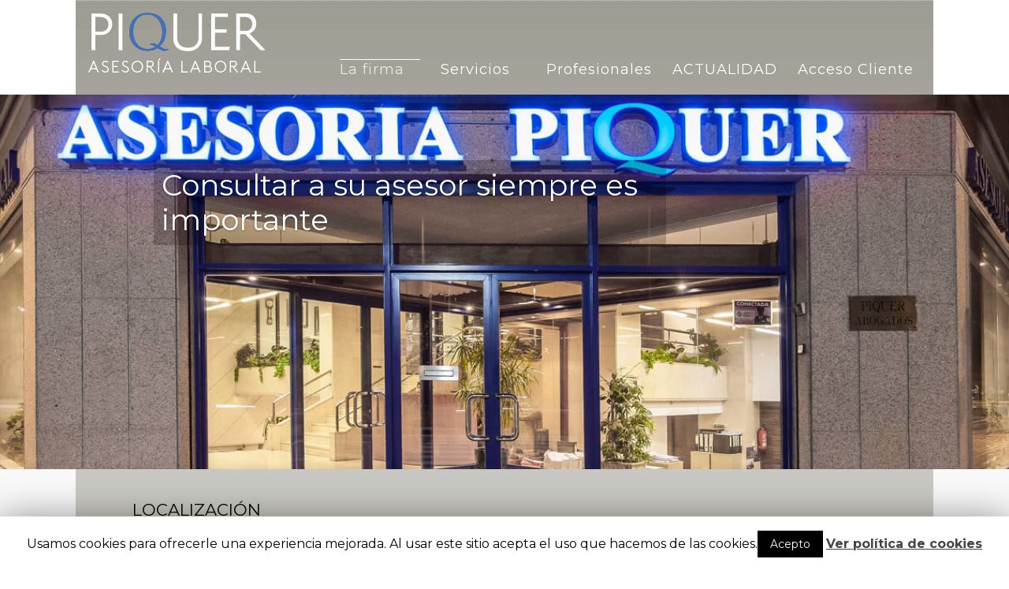

--- FILE ---
content_type: text/html; charset=UTF-8
request_url: https://asesorialaboralpiquer.es/la-firma/localizacion/
body_size: 31979
content:
<!DOCTYPE html>
<!--[if IE 6]>
<html id="ie6" lang="es" prefix="og: http://ogp.me/ns#">
<![endif]-->
<!--[if IE 7]>
<html id="ie7" lang="es" prefix="og: http://ogp.me/ns#">
<![endif]-->
<!--[if IE 8]>
<html id="ie8" lang="es" prefix="og: http://ogp.me/ns#">
<![endif]-->
<!--[if !(IE 6) | !(IE 7) | !(IE 8)  ]><!-->
<html lang="es" prefix="og: http://ogp.me/ns#">
<!--<![endif]-->
<head>
	<meta charset="UTF-8" />
			
	<meta http-equiv="X-UA-Compatible" content="IE=edge">
	<link rel="pingback" href="https://asesorialaboralpiquer.es/xmlrpc.php" />

		<!--[if lt IE 9]>
	<script src="https://asesorialaboralpiquer.es/wp-content/themes/Divi/js/html5.js" type="text/javascript"></script>
	<![endif]-->

	<script type="text/javascript">
		document.documentElement.className = 'js';
	</script>

	<script>var et_site_url='https://asesorialaboralpiquer.es';var et_post_id='179';function et_core_page_resource_fallback(a,b){"undefined"===typeof b&&(b=a.sheet.cssRules&&0===a.sheet.cssRules.length);b&&(a.onerror=null,a.onload=null,a.href?a.href=et_site_url+"/?et_core_page_resource="+a.id+et_post_id:a.src&&(a.src=et_site_url+"/?et_core_page_resource="+a.id+et_post_id))}
</script><title>Localización - Asesoria Piquer</title>

<!-- This site is optimized with the Yoast SEO plugin v11.0 - https://yoast.com/wordpress/plugins/seo/ -->
<link rel="canonical" href="https://asesorialaboralpiquer.es/la-firma/localizacion/" />
<meta property="og:locale" content="es_ES" />
<meta property="og:type" content="article" />
<meta property="og:title" content="Localización - Asesoria Piquer" />
<meta property="og:url" content="https://asesorialaboralpiquer.es/la-firma/localizacion/" />
<meta property="og:site_name" content="Asesoria Piquer" />
<meta property="og:image" content="https://www.asesorialaboralpiquer.es/wp-content/uploads/2017/09/logo-piquer-foot2.png" />
<meta property="og:image:secure_url" content="https://www.asesorialaboralpiquer.es/wp-content/uploads/2017/09/logo-piquer-foot2.png" />
<meta name="twitter:card" content="summary" />
<meta name="twitter:title" content="Localización - Asesoria Piquer" />
<meta name="twitter:image" content="https://www.asesorialaboralpiquer.es/wp-content/uploads/2017/09/logo-piquer-foot2.png" />
<script type='application/ld+json' class='yoast-schema-graph yoast-schema-graph--main'>{"@context":"https://schema.org","@graph":[{"@type":"WebSite","@id":"https://asesorialaboralpiquer.es/#website","url":"https://asesorialaboralpiquer.es/","name":"Asesoria Piquer","publisher":{"@id":"https://asesorialaboralpiquer.es/#organization"},"potentialAction":{"@type":"SearchAction","target":"https://asesorialaboralpiquer.es/?s={search_term_string}","query-input":"required name=search_term_string"}},{"@type":"WebPage","@id":"https://asesorialaboralpiquer.es/la-firma/localizacion/#webpage","url":"https://asesorialaboralpiquer.es/la-firma/localizacion/","inLanguage":"es","name":"Localizaci\u00f3n - Asesoria Piquer","isPartOf":{"@id":"https://asesorialaboralpiquer.es/#website"},"datePublished":"2017-09-21T16:45:20+00:00","dateModified":"2022-02-11T17:54:32+00:00"}]}</script>
<!-- / Yoast SEO plugin. -->

<link rel='dns-prefetch' href='//s.w.org' />
<link rel="alternate" type="application/rss+xml" title="Asesoria Piquer &raquo; Feed" href="https://asesorialaboralpiquer.es/feed/" />
<link rel="alternate" type="application/rss+xml" title="Asesoria Piquer &raquo; RSS de los comentarios" href="https://asesorialaboralpiquer.es/comments/feed/" />
<link rel="alternate" type="application/rss+xml" title="Asesoria Piquer &raquo; Localización RSS de los comentarios" href="https://asesorialaboralpiquer.es/la-firma/localizacion/feed/" />
		<script type="text/javascript">
			window._wpemojiSettings = {"baseUrl":"https:\/\/s.w.org\/images\/core\/emoji\/11\/72x72\/","ext":".png","svgUrl":"https:\/\/s.w.org\/images\/core\/emoji\/11\/svg\/","svgExt":".svg","source":{"concatemoji":"https:\/\/asesorialaboralpiquer.es\/wp-includes\/js\/wp-emoji-release.min.js?ver=5.0.22"}};
			!function(e,a,t){var n,r,o,i=a.createElement("canvas"),p=i.getContext&&i.getContext("2d");function s(e,t){var a=String.fromCharCode;p.clearRect(0,0,i.width,i.height),p.fillText(a.apply(this,e),0,0);e=i.toDataURL();return p.clearRect(0,0,i.width,i.height),p.fillText(a.apply(this,t),0,0),e===i.toDataURL()}function c(e){var t=a.createElement("script");t.src=e,t.defer=t.type="text/javascript",a.getElementsByTagName("head")[0].appendChild(t)}for(o=Array("flag","emoji"),t.supports={everything:!0,everythingExceptFlag:!0},r=0;r<o.length;r++)t.supports[o[r]]=function(e){if(!p||!p.fillText)return!1;switch(p.textBaseline="top",p.font="600 32px Arial",e){case"flag":return s([55356,56826,55356,56819],[55356,56826,8203,55356,56819])?!1:!s([55356,57332,56128,56423,56128,56418,56128,56421,56128,56430,56128,56423,56128,56447],[55356,57332,8203,56128,56423,8203,56128,56418,8203,56128,56421,8203,56128,56430,8203,56128,56423,8203,56128,56447]);case"emoji":return!s([55358,56760,9792,65039],[55358,56760,8203,9792,65039])}return!1}(o[r]),t.supports.everything=t.supports.everything&&t.supports[o[r]],"flag"!==o[r]&&(t.supports.everythingExceptFlag=t.supports.everythingExceptFlag&&t.supports[o[r]]);t.supports.everythingExceptFlag=t.supports.everythingExceptFlag&&!t.supports.flag,t.DOMReady=!1,t.readyCallback=function(){t.DOMReady=!0},t.supports.everything||(n=function(){t.readyCallback()},a.addEventListener?(a.addEventListener("DOMContentLoaded",n,!1),e.addEventListener("load",n,!1)):(e.attachEvent("onload",n),a.attachEvent("onreadystatechange",function(){"complete"===a.readyState&&t.readyCallback()})),(n=t.source||{}).concatemoji?c(n.concatemoji):n.wpemoji&&n.twemoji&&(c(n.twemoji),c(n.wpemoji)))}(window,document,window._wpemojiSettings);
		</script>
		<meta content="Asesoria Piquer v.1.0" name="generator"/><style type="text/css">
img.wp-smiley,
img.emoji {
	display: inline !important;
	border: none !important;
	box-shadow: none !important;
	height: 1em !important;
	width: 1em !important;
	margin: 0 .07em !important;
	vertical-align: -0.1em !important;
	background: none !important;
	padding: 0 !important;
}
</style>
<link rel='stylesheet' id='wp-block-library-css'  href='https://asesorialaboralpiquer.es/wp-includes/css/dist/block-library/style.min.css?ver=5.0.22' type='text/css' media='all' />
<link rel='stylesheet' id='contact-form-7-css'  href='https://asesorialaboralpiquer.es/wp-content/plugins/contact-form-7/includes/css/styles.css?ver=5.1.1' type='text/css' media='all' />
<link rel='stylesheet' id='cookie-law-info-css'  href='https://asesorialaboralpiquer.es/wp-content/plugins/cookie-law-info/public/css/cookie-law-info-public.css?ver=1.7.6' type='text/css' media='all' />
<link rel='stylesheet' id='cookie-law-info-gdpr-css'  href='https://asesorialaboralpiquer.es/wp-content/plugins/cookie-law-info/public/css/cookie-law-info-gdpr.css?ver=1.7.6' type='text/css' media='all' />
<link rel='stylesheet' id='wtfdivi-user-css-css'  href='https://asesorialaboralpiquer.es/wp-content/uploads/wtfdivi/wp_head.css?ver=1506341570' type='text/css' media='all' />
<link rel='stylesheet' id='responsive-lightbox-nivo_lightbox-css-css'  href='https://asesorialaboralpiquer.es/wp-content/plugins/responsive-lightbox-lite/assets/nivo-lightbox/nivo-lightbox.css?ver=5.0.22' type='text/css' media='all' />
<link rel='stylesheet' id='responsive-lightbox-nivo_lightbox-css-d-css'  href='https://asesorialaboralpiquer.es/wp-content/plugins/responsive-lightbox-lite/assets/nivo-lightbox/themes/default/default.css?ver=5.0.22' type='text/css' media='all' />
<link rel='stylesheet' id='divi-style-css'  href='https://asesorialaboralpiquer.es/wp-content/themes/asesoriapiquer/style.css?ver=3.0.82' type='text/css' media='all' />
<link rel='stylesheet' id='dashicons-css'  href='https://asesorialaboralpiquer.es/wp-includes/css/dashicons.min.css?ver=5.0.22' type='text/css' media='all' />
<script type='text/javascript' src='https://asesorialaboralpiquer.es/wp-includes/js/jquery/jquery.js?ver=1.12.4'></script>
<script type='text/javascript' src='https://asesorialaboralpiquer.es/wp-includes/js/jquery/jquery-migrate.min.js?ver=1.4.1'></script>
<script type='text/javascript'>
/* <![CDATA[ */
var Cli_Data = {"nn_cookie_ids":[],"cookielist":[]};
var log_object = {"ajax_url":"https:\/\/asesorialaboralpiquer.es\/wp-admin\/admin-ajax.php"};
/* ]]> */
</script>
<script type='text/javascript' src='https://asesorialaboralpiquer.es/wp-content/plugins/cookie-law-info/public/js/cookie-law-info-public.js?ver=1.7.6'></script>
<script type='text/javascript' src='https://asesorialaboralpiquer.es/wp-content/plugins/responsive-lightbox-lite/assets/nivo-lightbox/nivo-lightbox.min.js?ver=5.0.22'></script>
<script type='text/javascript'>
/* <![CDATA[ */
var rllArgs = {"script":"nivo_lightbox","selector":"lightbox","custom_events":""};
/* ]]> */
</script>
<script type='text/javascript' src='https://asesorialaboralpiquer.es/wp-content/plugins/responsive-lightbox-lite/assets/inc/script.js?ver=5.0.22'></script>
<link rel='https://api.w.org/' href='https://asesorialaboralpiquer.es/wp-json/' />
<link rel="EditURI" type="application/rsd+xml" title="RSD" href="https://asesorialaboralpiquer.es/xmlrpc.php?rsd" />
<link rel="wlwmanifest" type="application/wlwmanifest+xml" href="https://asesorialaboralpiquer.es/wp-includes/wlwmanifest.xml" /> 
<meta name="generator" content="WordPress 5.0.22" />
<link rel='shortlink' href='https://asesorialaboralpiquer.es/?p=179' />
<link rel="alternate" type="application/json+oembed" href="https://asesorialaboralpiquer.es/wp-json/oembed/1.0/embed?url=https%3A%2F%2Fasesorialaboralpiquer.es%2Fla-firma%2Flocalizacion%2F" />
<link rel="alternate" type="text/xml+oembed" href="https://asesorialaboralpiquer.es/wp-json/oembed/1.0/embed?url=https%3A%2F%2Fasesorialaboralpiquer.es%2Fla-firma%2Flocalizacion%2F&#038;format=xml" />
<style>
/* Display the team member icons */
.db_pb_team_member_website_icon:before{content:"\e0e3";}
.db_pb_team_member_email_icon:before{content:"\e010";}
.db_pb_team_member_instagram_icon:before{content:"\e09a";}

/* Fix email icon hidden by Email Address Encoder plugin */
ul.et_pb_member_social_links li > span { 
	display: inline-block !important; 
}
</style>
<style>#et_builder_outer_content .db_pb_button_2,.db_pb_button_2{margin-left:30px}</style><meta name="viewport" content="width=device-width, initial-scale=1.0, maximum-scale=1.0, user-scalable=0" /><link rel="shortcut icon" href="https://www.asesorialaboralpiquer.es/wp-content/uploads/2017/11/favicon.png" />		<script type="text/javascript">
			var cli_flush_cache=2;
		</script>
		<!-- Global site tag (gtag.js) - Google Analytics -->
<script async src="https://www.googletagmanager.com/gtag/js?id=UA-108604567-1"></script>
<script>
  window.dataLayer = window.dataLayer || [];
  function gtag(){dataLayer.push(arguments);}
  gtag('js', new Date());

  gtag('config', 'UA-108604567-1');
</script><link rel="stylesheet" id="et-core-unified-cached-inline-styles" href="https://asesorialaboralpiquer.es/wp-content/cache/et/179/et-core-unified-1769166853493.min.css" onerror="et_core_page_resource_fallback(this, true)" onload="et_core_page_resource_fallback(this)" /></head>
<body class="page-template-default page page-id-179 page-child parent-pageid-170 desktop et_pb_button_helper_class et_fixed_nav et_show_nav et_cover_background et_pb_gutter osx et_pb_gutters3 et_primary_nav_dropdown_animation_fade et_secondary_nav_dropdown_animation_fade et_pb_footer_columns4 et_header_style_left et_pb_pagebuilder_layout et_right_sidebar et_divi_theme chrome et_minified_js et_minified_css">
	<div id="page-container">

	
	
		<header id="main-header" data-height-onload="100">
			<div class="container clearfix et_menu_container">
							<div class="logo_container">
					<span class="logo_helper"></span>
					<a href="https://asesorialaboralpiquer.es/">
						<img src="https://www.asesorialaboralpiquer.es/wp-content/uploads/2017/10/logo-piquer-cab3.png" alt="Asesoria Piquer" id="logo" data-height-percentage="100" />
					</a>
				</div>
				<div id="et-top-navigation" data-height="100" data-fixed-height="60">
											<nav id="top-menu-nav">
						<ul id="top-menu" class="nav"><li id="menu-item-202" class="menu-item menu-item-type-post_type menu-item-object-page current-page-ancestor current-menu-ancestor current-menu-parent current-page-parent current_page_parent current_page_ancestor menu-item-has-children menu-item-202"><a href="https://asesorialaboralpiquer.es/la-firma/">La firma</a>
<ul class="sub-menu">
	<li id="menu-item-419" class="menu-item menu-item-type-post_type menu-item-object-page menu-item-419"><a href="https://asesorialaboralpiquer.es/la-firma/filosofiavalores/">Filosofía/Valores</a></li>
	<li id="menu-item-420" class="menu-item menu-item-type-post_type menu-item-object-page menu-item-420"><a href="https://asesorialaboralpiquer.es/la-firma/historia/">Historia</a></li>
	<li id="menu-item-421" class="menu-item menu-item-type-post_type menu-item-object-page current-menu-item page_item page-item-179 current_page_item menu-item-421"><a href="https://asesorialaboralpiquer.es/la-firma/localizacion/">Localización</a></li>
</ul>
</li>
<li id="menu-item-529" class="menu-item menu-item-type-post_type menu-item-object-page menu-item-has-children menu-item-529"><a href="https://asesorialaboralpiquer.es/servicios/">Servicios</a>
<ul class="sub-menu">
	<li id="menu-item-484" class="menu-item menu-item-type-post_type menu-item-object-page menu-item-484"><a href="https://asesorialaboralpiquer.es/servicios/servicios-areas-laboral/">Laboral</a></li>
	<li id="menu-item-427" class="menu-item menu-item-type-post_type menu-item-object-page menu-item-427"><a href="https://asesorialaboralpiquer.es/servicios/servicios-areas-juridico-legal/">Jurídico Legal</a></li>
	<li id="menu-item-426" class="menu-item menu-item-type-post_type menu-item-object-page menu-item-426"><a href="https://asesorialaboralpiquer.es/servicios/servicios-areas-actuaciones-previas/">Actuaciones Previas</a></li>
	<li id="menu-item-425" class="menu-item menu-item-type-post_type menu-item-object-page menu-item-425"><a href="https://asesorialaboralpiquer.es/servicios/servicios-areas-seguridad-social/">Seguridad Social</a></li>
	<li id="menu-item-423" class="menu-item menu-item-type-post_type menu-item-object-page menu-item-423"><a href="https://asesorialaboralpiquer.es/servicios/servicios-areas-prevencion-riesgos-laborales/">Prevención Riesgos Laborales</a></li>
	<li id="menu-item-424" class="menu-item menu-item-type-post_type menu-item-object-page menu-item-424"><a href="https://asesorialaboralpiquer.es/servicios/servicios-areas-representacion/">Representación</a></li>
	<li id="menu-item-422" class="menu-item menu-item-type-post_type menu-item-object-page menu-item-422"><a href="https://asesorialaboralpiquer.es/servicios/servicios-areas-organismos-de-extension-profesional/">Organismos de extensión profesional</a></li>
</ul>
</li>
<li id="menu-item-213" class="menu-item menu-item-type-post_type menu-item-object-page menu-item-213"><a href="https://asesorialaboralpiquer.es/profesionales/">Profesionales</a></li>
<li id="menu-item-212" class="menu-item menu-item-type-taxonomy menu-item-object-category menu-item-212"><a href="https://asesorialaboralpiquer.es/actualidad/">ACTUALIDAD</a></li>
<li id="menu-item-1036" class="menu-item menu-item-type-post_type menu-item-object-page menu-item-1036"><a href="https://asesorialaboralpiquer.es/servicios/acceso-cliente/">Acceso Cliente</a></li>
</ul>						</nav>
					
					
					
					
					<div id="et_mobile_nav_menu">
				<div class="mobile_nav closed">
					<span class="select_page">Seleccionar página</span>
					<span class="mobile_menu_bar mobile_menu_bar_toggle"></span>
				</div>
			</div>				</div> <!-- #et-top-navigation -->
			</div> <!-- .container -->
			<div class="et_search_outer">
				<div class="container et_search_form_container">
					<form role="search" method="get" class="et-search-form" action="https://asesorialaboralpiquer.es/">
					<input type="search" class="et-search-field" placeholder="Búsqueda &hellip;" value="" name="s" title="Buscar:" />					</form>
					<span class="et_close_search_field"></span>
				</div>
			</div>
		</header> <!-- #main-header -->

		<div id="et-main-area">

<div id="main-content">


			
				<article id="post-179" class="post-179 page type-page status-publish hentry">

				
					<div class="entry-content">
					<div class="et_pb_section et_pb_fullwidth_section  et_pb_section_0 et_section_regular">
				
				
				
					<div class="et_pb_module et_pb_slider et_slider_auto et_slider_speed_7000  et_pb_fullwidth_slider_0">
				<div class="et_pb_slides">
					 <div class="et_pb_slide et_pb_bg_layout_dark et_pb_media_alignment_center et_pb_slide_0 et-pb-active-slide" data-dots_color="#ffffff">
				
				
				<div class="et_pb_container clearfix">
					<div class="et_pb_slider_container_inner">
						
						<div class="et_pb_slide_description">
							<h2 class="et_pb_slide_title">Consultar a su asesor siempre es importante</h2>
							<div class="et_pb_slide_content"></div>
							
						</div> <!-- .et_pb_slide_description -->
					</div>
				</div> <!-- .et_pb_container -->
				
			</div> <!-- .et_pb_slide -->
			 
				</div> <!-- .et_pb_slides -->
			</div> <!-- .et_pb_slider -->
			
				
			</div> <!-- .et_pb_section --><div class="et_pb_section seccion_cuerpo seccion_cuerpo_menu et_pb_section_1 et_section_regular">
				
				
				
					<div class="titulo_h2 et_pb_row et_pb_row_0">
				
				
				<div class="et_pb_column et_pb_column_4_4  et_pb_column_0">
				
				
				<div class="et_pb_text et_pb_module et_pb_bg_layout_light et_pb_text_align_left  et_pb_text_0">
				
				
				<div class="et_pb_text_inner">
					
<h2>LOCALIZACIÓN</h2>

				</div>
			</div> <!-- .et_pb_text -->
			</div> <!-- .et_pb_column -->
			</div> <!-- .et_pb_row --><div class="row_menu et_pb_row et_pb_row_1 et_pb_gutters2">
				
				
				<div class="et_pb_column et_pb_column_1_4 menu_lateral et_pb_column_1">
				
				
				<div class="et_pb_widget_area et_pb_widget_area_left clearfix et_pb_module et_pb_bg_layout_light  et_pb_sidebar_0">
				
				
				<div id="nav_menu-3" class="et_pb_widget widget_nav_menu"><div class="menu-menu-la-firma-container"><ul id="menu-menu-la-firma" class="menu"><li id="menu-item-248" class="menu-item menu-item-type-post_type menu-item-object-page current-page-ancestor current-page-parent menu-item-248"><a href="https://asesorialaboralpiquer.es/la-firma/">La firma</a></li>
<li id="menu-item-249" class="menu-item menu-item-type-post_type menu-item-object-page menu-item-249"><a href="https://asesorialaboralpiquer.es/la-firma/filosofiavalores/">Filosofía/Valores</a></li>
<li id="menu-item-250" class="menu-item menu-item-type-post_type menu-item-object-page menu-item-250"><a href="https://asesorialaboralpiquer.es/la-firma/historia/">Historia</a></li>
<li id="menu-item-251" class="menu-item menu-item-type-post_type menu-item-object-page current-menu-item page_item page-item-179 current_page_item menu-item-251"><a href="https://asesorialaboralpiquer.es/la-firma/localizacion/">Localización</a></li>
</ul></div></div> <!-- end .et_pb_widget -->
			</div> <!-- .et_pb_widget_area -->
			</div> <!-- .et_pb_column --><div class="et_pb_column et_pb_column_1_4  et_pb_column_2">
				
				
				<div class="et_pb_text et_pb_module et_pb_bg_layout_light et_pb_text_align_left  et_pb_text_1">
				
				
				<div class="et_pb_text_inner">
					
<h3>ASESORIA PIQUER</h3>
<p>Avenida Sancho El Fuerte, 21 bajo<br />
31007 Pamplona</p>
<p>948 175 920</p>
<p><a href="mailto:informacion@asesoriapiquer.es">informacion@asesoriapiquer.es</a></p>

				</div>
			</div> <!-- .et_pb_text -->
			</div> <!-- .et_pb_column --><div class="et_pb_column et_pb_column_1_2  et_pb_column_3">
				
				
				<div class="et_pb_module et_pb_map_container  et_pb_map_0">
				
				
				<div class="et_pb_map" data-center-lat="42.807245662467075" data-center-lng="-1.6472384490738246" data-zoom="18" data-mouse-wheel="on" data-mobile-dragging="on"></div>
				 <div class="et_pb_map_pin" data-lat="42.80708823935643" data-lng="-1.647265271163974" data-title="Asesoría Piquer - Laboral">
				<h3 style="margin-top: 10px;">Asesoría Piquer - Laboral</h3>
				<div class="infowindow">
<p>T. 948 175 920</p>
</div>
			</div> 
			</div>
			</div> <!-- .et_pb_column -->
			</div> <!-- .et_pb_row -->
				
			</div> <!-- .et_pb_section --><div class="et_pb_section seccion_pie et_pb_section_3 et_pb_with_background et_section_specialty">
				
				
				<div class="et_pb_row et_pb_gutters2">
					<div class="et_pb_column et_pb_column_3_4  et_pb_column_4 et_pb_specialty_column">
				
				
				<div class=" et_pb_row_inner et_pb_row_inner_0">
				<div class="et_pb_column et_pb_column_4_4 et_pb_column_inner  et_pb_column_inner_0">
				
				
				<div class="et_pb_text et_pb_module et_pb_bg_layout_light et_pb_text_align_left logo_pie et_pb_text_2">
				
				
				<div class="et_pb_text_inner">
					
<p><img class="alignnone wp-image-452" src="https://www.asesorialaboralpiquer.es/wp-content/uploads/2017/09/logo-piquer-foot2.png" alt="" width="178" height="60" /></p>

				</div>
			</div> <!-- .et_pb_text -->
			</div> <!-- .et_pb_column -->
			</div> <!-- .et_pb_row_inner --><div class="row_pie_direccion et_pb_row_inner et_pb_row_inner_1">
				<div class="et_pb_column et_pb_column_3_8 et_pb_column_inner  et_pb_column_inner_1">
				
				
				<div class="et_pb_text et_pb_module et_pb_bg_layout_dark et_pb_text_align_left  et_pb_text_3">
				
				
				<div class="et_pb_text_inner">
					
<h2>CONTACTO</h2>

				</div>
			</div> <!-- .et_pb_text --><div class="et_pb_text et_pb_module et_pb_bg_layout_light et_pb_text_align_left modulo_pie_formulario et_pb_text_4">
				
				
				<div class="et_pb_text_inner">
					
<div role="form" class="wpcf7" id="wpcf7-f109-p179-o1" lang="es-ES" dir="ltr">
<div class="screen-reader-response"></div>
<form action="/la-firma/localizacion/#wpcf7-f109-p179-o1" method="post" class="wpcf7-form" novalidate="novalidate">
<div style="display: none;">
<input type="hidden" name="_wpcf7" value="109" />
<input type="hidden" name="_wpcf7_version" value="5.1.1" />
<input type="hidden" name="_wpcf7_locale" value="es_ES" />
<input type="hidden" name="_wpcf7_unit_tag" value="wpcf7-f109-p179-o1" />
<input type="hidden" name="_wpcf7_container_post" value="179" />
<input type="hidden" name="g-recaptcha-response" value="" />
</div>
<p title="Email"><span class="wpcf7-form-control-wrap your-email"><input type="email" name="your-email" value="Email" size="40" class="wpcf7-form-control wpcf7-text wpcf7-email wpcf7-validates-as-required wpcf7-validates-as-email" aria-required="true" aria-invalid="false" /></span></p>
<p title="Mensaje"><span class="wpcf7-form-control-wrap your-message"><textarea name="your-message" cols="40" rows="10" class="wpcf7-form-control wpcf7-textarea" aria-invalid="false">Mensaje</textarea></span></p>
<p class="p_pregunta"><span class="wpcf7-form-control-wrap quiz-552"><label><span class="wpcf7-quiz-label">1+3=</span> <input type="text" name="quiz-552" size="40" class="wpcf7-form-control wpcf7-quiz pregunta" autocomplete="off" aria-required="true" aria-invalid="false" /></label><input type="hidden" name="_wpcf7_quiz_answer_quiz-552" value="ef6bfb6a1f94e728c83d50834319377d" /></span> <span class="no_robot">- "No soy un Robot" -</span></p>
<p class="p_acept"><span class="wpcf7-form-control-wrap acceptance-598"><span class="wpcf7-form-control wpcf7-acceptance"><span class="wpcf7-list-item"><input type="checkbox" name="acceptance-598" value="1" aria-invalid="false" /></span></span></span>  <a href="/politica-de-privacidad/" title="Política de privacidad"  rel="lightbox" data-lightbox-type="iframe" class="acept" target="_blank">Acepto la política de privacidad</a> <br class="clear"/><input type="submit" value="ENVIAR »" class="wpcf7-form-control wpcf7-submit" /></p>
<p class="clear"/>
<div class="wpcf7-response-output wpcf7-display-none"></div></form></div>

				</div>
			</div> <!-- .et_pb_text -->
			</div> <!-- .et_pb_column --><div class="et_pb_column et_pb_column_3_8 et_pb_column_inner clearfix et_pb_column_inner_2">
				
				
				<div class="et_pb_text et_pb_module et_pb_bg_layout_dark et_pb_text_align_left  et_pb_text_5">
				
				
				<div class="et_pb_text_inner">
					
<h2>DÓNDE ESTAMOS</h2>

				</div>
			</div> <!-- .et_pb_text --><div class="et_pb_module et_pb_map_container mapa_home et_pb_map_1">
				
				
				<div class="et_pb_map" data-center-lat="42.807186628847624" data-center-lng="-1.6472920932541224" data-zoom="18" data-mouse-wheel="on" data-mobile-dragging="on"></div>
				
<div class="et_pb_map_pin" data-lat="42.80710791726716" data-lng="-1.6472813644180633" data-title="Asesoría Laboral Piquer">
				<h3 style="margin-top: 10px;">Asesoría Laboral Piquer</h3>
				<div class="infowindow">T. 948 175 920</div>
			</div>

			</div><div class="et_pb_text et_pb_module et_pb_bg_layout_light et_pb_text_align_left direccion_home et_pb_text_6">
				
				
				<div class="et_pb_text_inner">
					
<p>SANCHO<br /> EL FUERTE, 21<br /> ZONA ITURRAMA</p>
<p>31007<br /> PAMPLONA<br /> NAVARRA</p>
<p class="tfno">T 948 175 920<br /> F 948 178 477</p>
<p class="mail_pie"><a href="mailto:informacion@asesoriapiquer.es">Enviar e-mail</a></p>

				</div>
			</div> <!-- .et_pb_text -->
			</div> <!-- .et_pb_column -->
			</div> <!-- .et_pb_row_inner -->
			</div> <!-- .et_pb_column --><div class="et_pb_column et_pb_column_1_4  et_pb_column_5">
				
				
				<div class="et_pb_text et_pb_module et_pb_bg_layout_dark et_pb_text_align_left  et_pb_text_7">
				
				
				<div class="et_pb_text_inner">
					
<p>Desde 1963 siempre hemos estado velando por los intereses del pequeño empresariado, tantas veces incomprendido, y seguimos haciéndolo con la máxima profesionalidad. Tu asesoría laboral en Navarra.</p>
<p> </p>

				</div>
			</div> <!-- .et_pb_text --><div class="et_pb_module et_pb_image et_pb_image_0 et_always_center_on_mobile et_pb_image_sticky">
				
				
				<img src="" alt="" />
			
			</div>
			</div> <!-- .et_pb_column -->
				</div> <!-- .et_pb_row -->
			</div> <!-- .et_pb_section -->

					</div> <!-- .entry-content -->

				
				</article> <!-- .et_pb_post -->

			

</div> <!-- #main-content -->


			<footer id="main-footer">
				

		
				<div id="footer-bottom">
					<div class="container clearfix">
				<ul class="et-social-icons">


</ul><div id="footer-info"><div class="divpiefirma clearfix"><div class="gr1"><a href="/politica-de-privacidad/" rel="lightbox">POLÍTICA DE PRIVACIDAD</a> /  <a href="/politica-de-cookies/" rel="lightbox">AVISO POLÍTICA DE COOKIES</a></div>
<div class="gr2">
Desarrollado por: <a title="Desarrollo y diseño web en Pamplona" href="https://www.interesa.es" target="_blank">Interesa.es</a></div>
</div></div>					</div>	<!-- .container -->
				</div>
			</footer> <!-- #main-footer -->
		</div> <!-- #et-main-area -->


	</div> <!-- #page-container -->

	<div id="cookie-law-info-bar"><span>Usamos cookies para ofrecerle una experiencia mejorada. Al usar este sitio acepta el uso que hacemos de las cookies.<a  data-cli_action="accept" id="cookie_action_close_header"  class="medium cli-plugin-button cli-plugin-main-button cookie_action_close_header cli_action_button" style="display:inline-block; ">Acepto</a> <a href='/politica-de-cookies/' id="CONSTANT_OPEN_URL" target="_blank"  class="cli-plugin-main-link"  style="display:inline-block;" >Ver política de cookies</a></span></div><div id="cookie-law-info-again" style="display:none;"><span id="cookie_hdr_showagain">Política de cookies</span></div><div class="cli-modal-backdrop cli-fade cli-settings-overlay"></div>
<div class="cli-modal-backdrop cli-fade cli-popupbar-overlay"></div>
<script type="text/javascript">
  /* <![CDATA[ */
  cli_cookiebar_settings='{"animate_speed_hide":"500","animate_speed_show":"500","background":"#fff","border":"#444","border_on":false,"button_1_button_colour":"#000","button_1_button_hover":"#000000","button_1_link_colour":"#fff","button_1_as_button":true,"button_1_new_win":false,"button_2_button_colour":"#333","button_2_button_hover":"#292929","button_2_link_colour":"#444","button_2_as_button":false,"button_2_hidebar":false,"button_3_button_colour":"#000","button_3_button_hover":"#000000","button_3_link_colour":"#fff","button_3_as_button":true,"button_3_new_win":false,"button_4_button_colour":"#000","button_4_button_hover":"#000000","button_4_link_colour":"#fff","button_4_as_button":true,"font_family":"inherit","header_fix":false,"notify_animate_hide":true,"notify_animate_show":false,"notify_div_id":"#cookie-law-info-bar","notify_position_horizontal":"right","notify_position_vertical":"bottom","scroll_close":false,"scroll_close_reload":false,"accept_close_reload":false,"reject_close_reload":false,"showagain_tab":true,"showagain_background":"#fff","showagain_border":"#000","showagain_div_id":"#cookie-law-info-again","showagain_x_position":"100px","text":"#000","show_once_yn":true,"show_once":"8000","logging_on":false,"as_popup":false,"popup_overlay":true,"bar_heading_text":"","cookie_bar_as":"banner","popup_showagain_position":"bottom-right","widget_position":"left"}';
  /* ]]> */
</script>









	<script type="text/javascript">
		var et_animation_data = [];
	</script>
	<link rel='stylesheet' id='et-builder-googlefonts-css'  href='https://fonts.googleapis.com/css?family=Montserrat:400,700&#038;subset=latin' type='text/css' media='all' />
<script type='text/javascript'>
/* <![CDATA[ */
var wpcf7 = {"apiSettings":{"root":"https:\/\/asesorialaboralpiquer.es\/wp-json\/contact-form-7\/v1","namespace":"contact-form-7\/v1"}};
/* ]]> */
</script>
<script type='text/javascript' src='https://asesorialaboralpiquer.es/wp-content/plugins/contact-form-7/includes/js/scripts.js?ver=5.1.1'></script>
<script type='text/javascript' src='https://asesorialaboralpiquer.es/wp-content/themes/asesoriapiquer/js/funciones.js?v=1&#038;ver=1.0.0'></script>
<script type='text/javascript'>
/* <![CDATA[ */
var et_shortcodes_strings = {"previous":"Anterior","next":"Siguiente"};
var et_pb_custom = {"ajaxurl":"https:\/\/asesorialaboralpiquer.es\/wp-admin\/admin-ajax.php","images_uri":"https:\/\/asesorialaboralpiquer.es\/wp-content\/themes\/Divi\/images","builder_images_uri":"https:\/\/asesorialaboralpiquer.es\/wp-content\/themes\/Divi\/includes\/builder\/images","et_frontend_nonce":"e134d94ca5","subscription_failed":"Por favor, revise los campos a continuaci\u00f3n para asegurarse de que la informaci\u00f3n introducida es correcta.","et_ab_log_nonce":"e204ec0f86","fill_message":"Por favor, rellene los siguientes campos:","contact_error_message":"Por favor, arregle los siguientes errores:","invalid":"De correo electr\u00f3nico no v\u00e1lida","captcha":"Captcha","prev":"Anterior","previous":"Anterior","next":"Siguiente","wrong_captcha":"Ha introducido un n\u00famero equivocado de captcha.","is_builder_plugin_used":"","ignore_waypoints":"no","is_divi_theme_used":"1","widget_search_selector":".widget_search","is_ab_testing_active":"","page_id":"179","unique_test_id":"","ab_bounce_rate":"5","is_cache_plugin_active":"no","is_shortcode_tracking":""};
var et_pb_box_shadow_elements = [];
/* ]]> */
</script>
<script type='text/javascript' src='https://asesorialaboralpiquer.es/wp-content/themes/Divi/js/custom.min.js?ver=3.0.82'></script>
<script type='text/javascript' src='https://asesorialaboralpiquer.es/wp-content/uploads/wtfdivi/wp_footer.js?ver=1506341570'></script>
<script type='text/javascript' src='https://asesorialaboralpiquer.es/wp-includes/js/wp-embed.min.js?ver=5.0.22'></script>
<script type='text/javascript' src='https://maps.googleapis.com/maps/api/js?key=AIzaSyBsP6Rh9KyJ9HV4W9mW09r6NHpgvh7KoR8&#038;ver=3.0.82#038;callback=initMap'></script>
</body>
</html>

--- FILE ---
content_type: text/css
request_url: https://asesorialaboralpiquer.es/wp-content/themes/asesoriapiquer/style.css?ver=3.0.82
body_size: 459
content:
/*
Theme Name: Asesoria Piquer
Theme URI: 
Version: 1.0
Description: Asesoria Piquer
Author: Interesa.es
Author URI: http://www.interesa.es
Template: Divi
*/
@import url("../Divi/style.css");
@import url("css/generales.css");
@import url("css/cabecera.css");
@import url("css/menus.css");
@import url("css/modulos.css");
@import url("css/formulario.css");
@import url("css/footer.css");
@import url("css/widgets-blog.css");
@import url("css/responsive.css");


--- FILE ---
content_type: text/css
request_url: https://asesorialaboralpiquer.es/wp-content/themes/asesoriapiquer/css/generales.css
body_size: 3085
content:
@charset "utf-8";
/*.container, .et_pb_row { width:85%;}*/
.gr1, .gr2, .gr3{
float:left;
display:inline;
}
.clear{clear: all; font-size:0; line-height:0;}
body #main-content, #main-content input, #main-content textarea, #main-content select {
font-weight: 400 !important;
}
body div{word-wrap: normal !important;}
/*
AJUSTES DIVI
*/	

#main-content { background-color:transparent;}
@media (min-width: 981px){
}			

@media only screen and ( min-width: 1200px ) 
{
.et_boxed_layout #page-container, .et_boxed_layout.et_non_fixed_nav.et_transparent_nav #page-container #top-header, .et_non_fixed_nav.et_transparent_nav.et_boxed_layout #page-container #main-header, .et_fixed_nav.et_boxed_layout #page-container #top-header, .et_fixed_nav.et_boxed_layout #page-container #main-header, .et_boxed_layout #page-container .container, .et_boxed_layout #page-container .et_pb_row, .et_boxed_layout.et_pb_pagebuilder_layout.single.et_full_width_page #page-container .et_pb_row, .et_boxed_layout.et_pb_pagebuilder_layout.single.et_full_width_portfolio_page #page-container .et_pb_row, .et_boxed_layout.et_pb_pagebuilder_layout.single #page-container .et_pb_row {width: 100%;}
}
strong {
font-weight: 500;
}
.et_pb_text ul{margin-left:0px;}
ol{list-style-position:outside !important; padding-left:20px !important;}
ol li{
padding-bottom:5px;
}
ol.ol_strong{
font-weight: 500;
}
.et_pb_text ul li{
padding-bottom:5px;
background-image:url(../images/ic_lista-azul_cuad.gif);
padding-left:16px;
background-repeat:no-repeat;
background-position:0 9px;
list-style-type:none;
}
.et_pb_text ul li li{
	background-size:5px;
padding-left:10px;
}
.et_pb_text ul ul{
padding-bottom:10px;
margin-bottom:0;
padding-left:0;
}
.et_pb_widget_area_left{border-right:none;}

#main-content .container::before {
background-color: rgba(68,113,181,0.3) !important;
}
#main-content #main-footer .container::before {
	background-color:transparent  !important;
}

/**/
/*
/AJUSTES DIVI
*/	
.seccion_cuerpo {
background-repeat:no-repeat;
background-color:#F9F9F9;
}
@media (min-width: 981px){
.seccion_cuerpo, #main-content .container {
background-image:url(../images/az_cuerpo.png);
background-repeat:no-repeat !important;
background-position:top center;
background-size:85% 744px;
}
.archive #main-content .container,
.single #main-content .container{
	background-size:100% 100%;
}
.seccion_cuerpo .et_pb_row, #main-content .container {padding:15px 40px !important;}
.page-template-page-template-blank .seccion_cuerpo, 
.page-template-page-template-blank #main-content .container {
	background-image:none;
}
}
@media (min-width: 1400px){
.seccion_cuerpo, #main-content .container {
background-size:1119px 744px;
}
}

@media (max-width: 981px){
.seccion_cuerpo {
background-size:85%;
}
}
/*cabeceras*/
h1{padding-top:15px;}
h2{}
h3{}
.h2subr h2{
padding-bottom:5px;
border-bottom:2px solid #FFF;
margin-bottom:15px;
}
p+h2{padding-top:5px}
/******************* VENTANA MODAL DE POLITICA DE PRIVACIDAD *****************/
.nivo-lightbox-content {
-webkit-overflow-scrolling: touch;
overflow-y: scroll;  /*ver dispositivos*/
}

--- FILE ---
content_type: text/css
request_url: https://asesorialaboralpiquer.es/wp-content/themes/asesoriapiquer/css/cabecera.css
body_size: 274
content:
@charset "utf-8";
/* CSS Document */
#main-header {
box-shadow: none;
}

@media (min-width: 981px){
#main-header .container  { background-image:url(../images/az_cabecera.png); }
}
@media (max-width: 981px){
	
#main-header{ background-image:url(../images/az_cabecera.png) }
}

--- FILE ---
content_type: text/css
request_url: https://asesorialaboralpiquer.es/wp-content/themes/asesoriapiquer/css/menus.css
body_size: 1028
content:
@charset "utf-8";
/* CSS Document */
@media (min-width: 981px){
}
#top-menu>li:last-child {
padding-right: 25px;
}
.et_header_style_left #et-top-navigation nav>ul>li>a, .et_header_style_split #et-top-navigation nav>ul>li>a{
padding-bottom:25px !important;
padding-top:5px;
margin-top:25px;
font-weight: 100 !important;
}
#top-menu.nav li.current-menu-item a, #top-menu.nav li.current-menu-parent a{ border-top:1px solid #fff;}
#top-menu.nav li.current-menu-item li a, #top-menu.nav li.current-menu-parent li a, #top-menu.nav li li a:hover{ border-top:none;}
#top-menu.nav li li a{ font-size:14px; font-weight:400;border-bottom:none; border-top:none; margin-bottom:1px; line-height:1.2em; padding:5px 0;}
#top-menu li a::after {
content: "" !important;
}
/**/
@media (min-width: 981px){
body .seccion_cuerpo .row_menu{padding-top: 30px !important;}
}
.row_menu .menu li{ font-size:20px;}
.row_menu .menu li a{ color:#000 !important;}
.row_menu .menu li.current-menu-item{font-weight:bold;}
.row_menu .et_pb_widget {margin-top:0;}

--- FILE ---
content_type: text/css
request_url: https://asesorialaboralpiquer.es/wp-content/themes/asesoriapiquer/css/modulos.css
body_size: 1578
content:
/*slider*/

.et_pb_slide_title{ 
background-color:rgba(0,0,0,0.2);
border-radius:4px;
padding:10px;
}

@media only screen and ( min-width: 768px ) {
.et_pb_slide {
/*border-bottom:14px solid #E2F7FC ;*/
}
.et_pb_slide  .et_pb_container {
min-height:475px;
}
h2.et_pb_slide_title{ max-width:650px; font-weight:300 !important; line-height:1.2em !important;}
}
/* /slider*/
.seccion_cuerpo{}
.titulo_h2{}
.seccion_cuerpo_menu .titulo_h2 h2{ border-bottom:2px solid #FFF;}
/*home*/
.titulo_principal h2{font-size:30px;}
.listado_home li:first-child{
border-top:2px solid #7F7F72;
}
.listado_home ul{
padding-left:0 !important;
}
.listado_home li{
list-style:none;
border-bottom:2px solid #7F7F72;
padding:15px 0 20px 0;
font-weight:500;
font-size:28px;
line-height:1.1em;
background-image: none !important;
padding-left:0 !important;
}
.listado_home li a{
color:#000;
}
.listado_home li a:after{
color:#3058A6;
content: "»";
font-size:30px;
font-weight:500;
padding-left:7px;
padding-top:17px;
}
.blog1_home h2{display:none;}
.blog1_home .et_pb_post {
margin-bottom: 20px;
}
.blog1_home .post-content a.more-link, a.more-link {
clear: both;
font-size: 15px;
font-weight: 600;
display: none;
color: #3058A6 !important;
float:right;
}
a.more-link {
font-size: 15px;
font-weight: 600;
color: #3058A6 !important;
}
.blog1_home .post-content p {
display: inline-block;
width:auto;
}
a.inlblock {
display: inline-block !important;
}
.blog2_home .post-content p {
padding-left:40px;
background-image:url(../images/ic_fichero.png);
background-repeat:no-repeat;
background-position:0 5px;
}

--- FILE ---
content_type: text/css
request_url: https://asesorialaboralpiquer.es/wp-content/themes/asesoriapiquer/css/formulario.css
body_size: 1756
content:
@charset "utf-8";
/* CSS Document */
div.wpcf7{}
#et-main-area .wpcf7-form label{
display:block;
}
#et-main-area .wpcf7-form a{
	color:#FFF;
}
#et-main-area .wpcf7-form p
{
font-weight:100; line-height:1.3em; font-family:Arial, Helvetica, sans-serif; margin:0; margin-bottom:7px;
margin-right:5px;
color:#FFF;
}
/*#main-content .wpcf7-form p  a{color: #666666; }*/
#et-main-area input,  #et-main-area textarea, .page-restrict-output input{
border: none;
padding:5px 3px !important;
background:#E6E6E6;
vertical-align:top;
height:40px;
font-size: 13px !important;
}
.page-restrict-output input{
margin-bottom:5px;
}
#et-main-area textarea{
height:135px;
vertical-align:top;
}
input, textarea{
width:100%;
}
#et-main-area p.p_pregunta{
margin-bottom:3px;
padding:0;
}
#et-main-area p.p_pregunta label{
	display:inline-block !important;
}
span.no_robot{display:inline-block; padding-left:5px; font-size:14px; font-style:italic;opacity: 0.7;}
#et-main-area input.pregunta, input.pregunta{ 
width:35px !important;
height:20px;
}
input[type="radio"], input[type="checkbox"], #main-content input.wpcf7-acceptance, #main-content input.wpcf7-captchar{
height: auto !important;
width:auto;
}
#et-main-area p.p_acept {
font-size:13px;
text-transform:none;
width:100%;
}
#et-main-area p.p_acept a.acept{
}
#et-main-area p.p_acept input[type="submit"] {
text-align:center; padding:5px 40px 5px 10px !important;
font-size:17px !important;
background:#BFBF99;
color:#000;
font-weight:400 !important;
margin:15px 0 0 0;
height:auto;
padding:0;
width:auto;
cursor:pointer;
border-radius:5px;
border:none;
}
#et-main-area p.p_acept input[type="submit"]:hover{
opacity:0.7;
}
#et-main-area p.p_acept input[type="submit"]:disabled {
opacity:0.6;
}
/*FORMULARIO GENÉRICO PIE*/

--- FILE ---
content_type: text/css
request_url: https://asesorialaboralpiquer.es/wp-content/themes/asesoriapiquer/css/footer.css
body_size: 1076
content:
/*FORMULARIO GENÉRICO PIE*/
.logo_pie{ background-image:url(../images/ic_lista-azul_cuad.gif);
background-size:72% 2px;
background-position:bottom right;}

@media only screen and ( min-width: 768px ){
.row_pie_direccion .et_pb_column_inner_1{ width: 37.98% !important;}
.row_pie_direccion .et_pb_column_inner_2{ width: 57.98% !important;}
.direccion_home{float:left !important;width:30%; }

.mapa_home {width:65% !important;margin-right:15px; height:200px !important;float:left}
}
.mapa_home .et_pb_map, .mapa_home .et_pb_map {
height: 200px;
}
.mapa_home h3{ font-size:14px;}
.seccion_pie{color:#FFF;}
.seccion_pie h2{font-size:16px;}
.direccion_home p.tfno {margin-bottom:5px; padding-bottom:0;}
.direccion_home p.mail_pie {margin-top:-5px; padding-top:0; color:#FFF; font-size:13px;}
.direccion_home p.mail_pie a{color:#FFF;}
/* /FORMULARIO GENÉRICO PIE*/
/*FIRMA*/
#footer-info{ width:100%; padding-bottom:25px;}
.divpiefirma { text-align:left;}
.divpiefirma .gr1, .divpiefirma .gr2{float:left;font-size:12px;}
.divpiefirma .gr2{float:right; font-size:12px;}
/* /FIRMA*/

--- FILE ---
content_type: text/css
request_url: https://asesorialaboralpiquer.es/wp-content/themes/asesoriapiquer/css/widgets-blog.css
body_size: 2946
content:
/******** SINGLE CATEGORY ARCHIVE ***/
.cabecera_defecto{
	
	background-image: url(../images/cabecera_blog_por_defecto.jpg);
}
.archive .cabecera_defecto,
.single .cabecera_defecto {
background-image: url(../images/cabecera_blog_single.jpg);
background-size: cover;
background-position: center center;
background-repeat: no-repeat;
}
.archive .cabecera_defecto{
background-image: url(../images/cabecera_blog_archive.jpg);
}
.cabecera_defecto > div:first-of-type {
min-height: 340px ;
}

#main-content .container::before {
background-color: rgba(0,158,210,0.2) !important;
}
@media only screen and ( max-width: 767px ) {
.blog_home .et_pb_post {
padding:0 10px;
}
}
.et_pb_widget{margin-top:15px;}
#sidebar .et_pb_widget{ padding-left:15px;}
#sidebar .widget_nav_menu{ padding-left:0;}
#sidebar .et_pb_widget a{ color:#FFF ;}
#sidebar .et_pb_widget h2, #sidebar .et_pb_widget h3, #sidebar .et_pb_widget h4,
.woocommerce h4.widgettitle{
color: #666666; font-size:18px;  font-weight: bold;
border-bottom:1PX solid #666666; padding-bottom:3px; margin-bottom:10px;
}
.et_pb_widget ul li {
line-height: 1.3em;
}
.archive article , .category article, .single article { 
border-bottom:1px solid rgba(0,158,210,0.2); padding-bottom:25px;
padding-right:5px;
} 
#sidebar .et_pb_widget ul li  {
border: medium none;
font-weight: 400;
background-image: url(../images/ic_lista-negro_cuad.gif);
background-repeat: no-repeat;
background-position: 0 7px;
padding: 0 0 5px 15px;
list-style: none;
}
#sidebar .et_pb_widget ul li.current-cat a{
border-left:3px solid #4471B5;
padding-left:5px !important;
}

#sidebar .et_pb_widget ul li.current-cat li a{
border-left:none;
padding-left:0 !important;
}
#sidebar .et_pb_widget ul li:hover {
}
#sidebar .et_pb_widget ul li a {
font-weight:400;
}
#sidebar .et_pb_widget ul li a {
border: medium none;
color:#000;
display: block;
font-size: 15px;
line-height: 1.3em;
margin-left: 3px;
padding: 0 !important;
}
/*buscador en widget*/
.widget_search #searchform {
margin: 5px 15px 0 0;
}
.widget_search input#s, .widget_search input#searchsubmit {
border: 1px solid #246386;
color:#000;
font-size: 14px;
height: 40px !important;
line-height: normal !important;
margin: 0;
padding: 0.7em;
}
.widget_search #s {
border-radius: 3px;
width: 100%;
}
.widget_search input#s, .widget_search input#searchsubmit, .search-field{}
.widget_product_search input[type="submit"]  {
border: 1px solid #246386;
color: #fff;
font-size: 14px;
height: 40px !important;
line-height: normal !important;
margin: 0;
padding: 0.7em;
height: 30px !important;
color: #fff;
background-color: #4471B5;
border: none;
max-width:100px;
}
.widget_search input#s{
}
.widget_search input#searchsubmit{
border-bottom-right-radius: 3px;
border-top-right-radius: 3px;
position: absolute;
right: 0;
top: 0;
width: 70px;
font-weight:700;
background:#4471B5;
}
.widget_product_search input[type="submit"]  {
margin-top:5px;
}
#sidebar li.cat-item-41{display:none;}

--- FILE ---
content_type: text/css
request_url: https://asesorialaboralpiquer.es/wp-content/themes/asesoriapiquer/css/responsive.css
body_size: 3139
content:
@charset "utf-8";
.ocultar_menu_principal,
#top-menu li.ocultar_menu_principal{display:none !important;}
@media screen and (max-width: 800px) and (orientation: landscape), screen and (max-height: 300px) {
}

@media all and (max-width: 900px) {
}

@media all and (min-width:769px) and (max-width: 1367px) {
}

@media only screen and ( min-width: 1405px ) {
}
/*-------------------[1024px]------------------ ipad horizontal*/
@media only screen and ( min-width: 981px ) {
.archive article img, .category article img, .single article img{ max-width:80%}
.container {width:85%;}
}

@media only screen and ( max-width: 1300px ) {
/*.et_pb_row, .container {width:95%;}*/

}
@media only screen and ( min-width: 1100px ) {/*tablets horizontal*/
}

@media only screen and ( min-width: 1100px ) and ( max-width: 1405px) {
}
@media only screen and ( min-width: 981px ) and ( max-width: 1405px) {
/*.listado_index_secciones h2{
font-size:18px;
}*/
}
@media only screen and ( min-width: 981px ) and ( max-width: 1220px) {

}
@media only screen and ( min-width: 981px ) {

}
@media only screen and ( max-width: 1100px ) {/*tablets horizontal*/
}
@media only screen and ( min-width: 981px ) and ( max-width: 1100px ) {
}
/*-------------------[768px]------------------ Ipad vertical*/
@media only screen and ( min-width: 768px ) and ( max-width: 980px ) {
}
@media screen and ( max-width: 782px ) {
#main-footer {
background-size:100% 100px;
background-image:none;
background-color:rgba(38,37,36, 0.9);
background-position:top;
}
}
/*-------------------[768px]------------------ Ipad vertical*/

@media (max-width: 980px){
.et_pb_slide_description {
padding-top: 10px !important;
padding-bottom:15px !important;
}
body.page-template-default  h2.et_pb_slide_title , body.page-template-default  h2.et_pb_slide_title,
body.page-template-default #page-container .et_pb_fullwidth_slider_0.et_pb_slider .et_pb_slide_description .et_pb_slide_title{
font-size: 25px !important;
line-height: 1.1em !important;
background-color:rgba(0,0,0,0.4);
border-radius:5px;
padding:5px;
}
.menu_lateral{display:none;}
h2,h3,h4,h5,
.home .et_pb_bg_layout_dark h2
{ color:#000000 !important}
.home .et_pb_bg_layout_dark h2.et_pb_slide_title{ color:#fff !important}
.et_pb_column {
    margin-bottom: 5px;
}
}
@media only screen and ( min-width: 768px ) and ( max-width: 980px ) {
}
@media screen and ( max-width: 782px ) {
#footer-widgets .footer-widget {
width: 100% !important;
}
#footer-widgets .footer-widget + .footer-widget {
width: 50% !important;
}
}
/*-------------------[480px]------------------*/

@media only screen and ( max-width: 767px ) {
.cabecera_defecto > div:first-of-type {
  min-height: 140px;
}
.listado_home li {
    font-size: 16px !important;
}
body.page-template-default  h2.et_pb_slide_title , body.page-template-default  h2.et_pb_slide_title,
body.page-template-default #page-container .et_pb_fullwidth_slider_0.et_pb_slider .et_pb_slide_description .et_pb_slide_title{ font-size:20px !important;}
#main-content .container {
    padding-top: 5px;
}

}
/*-------------------[320px]------------------*/
@media only screen and ( max-width: 479px ) {
}

--- FILE ---
content_type: application/javascript
request_url: https://asesorialaboralpiquer.es/wp-content/themes/asesoriapiquer/js/funciones.js?v=1&ver=1.0.0
body_size: 731
content:
jQuery.noConflict(); 
jQuery(".modulo_pie_formulario .wpcf7-form-control").click(function() {
var $campo = jQuery(this);
$campovalue = jQuery(this).attr("value");
$titlepadre = jQuery(this).parent().parent().attr("title");
if ($campovalue==$titlepadre){
$campo.attr("value","");
}
});	
jQuery(".modulo_pie_formulario .wpcf7-form-control").blur(function() {
var $campo = jQuery(this);
$campovalue = jQuery(this).attr("value");
$titlepadre = jQuery(this).parent().parent().attr("title");
if ($campovalue==""){
$campo.attr("value",$titlepadre);
}
});	
jQuery(document).ready(function () {
	jQuery("a.more-link").text('Leer más   [+]');
	jQuery(".home a.more-link").text('   [+]');
	jQuery("a.more-link").addClass("inlblock");
	});

--- FILE ---
content_type: application/javascript
request_url: https://asesorialaboralpiquer.es/wp-content/uploads/wtfdivi/wp_footer.js?ver=1506341570
body_size: 735
content:
jQuery(function($){$('#footer-info').html("<div class=\"divpiefirma clearfix\"><div class=\"gr1\"><a href=\"\/politica-de-privacidad\/\" rel=\"lightbox\" data-lightbox-type='iframe' >POL\u00cdTICA DE PRIVACIDAD<\/a> \/  <a href=\"\/politica-de-cookies\/\" rel=\"lightbox\" data-lightbox-type=\"iframe\">AVISO POL\u00cdTICA DE COOKIES<\/a><\/div>\r\n<div class=\"gr2\">\r\nDesarrollado por: <a title=\"Desarrollo y dise\u00f1o web en Pamplona\" href=\"https:\/\/www.interesa.es\" target=\"_blank\">Interesa.es<\/a><\/div>\r\n<\/div>");$(document).ajaxComplete(function(evt,xhr,options){if(("data"in options)&&(options['data'].indexOf("action=et_fb_retrieve_builder_data")>=0)){$(document).trigger('db_vb_builder_data_retrieved');}});});